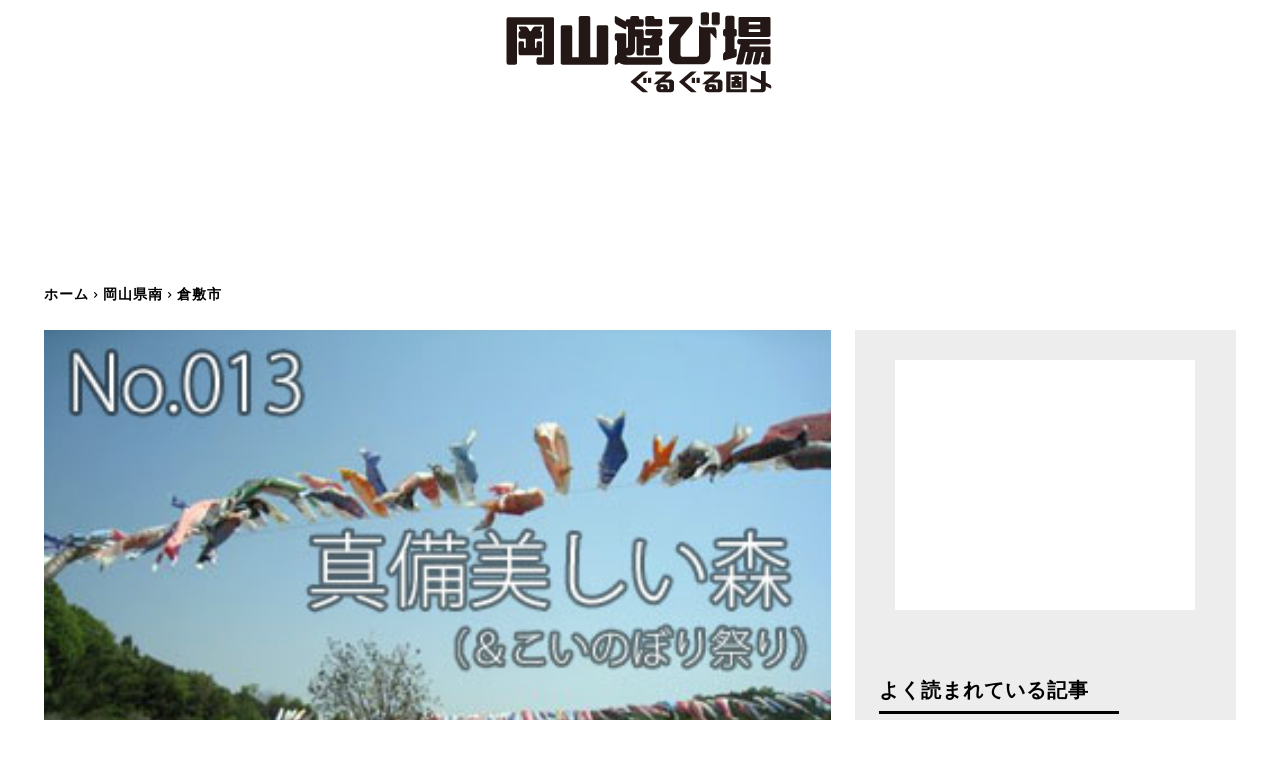

--- FILE ---
content_type: text/html; charset=utf-8
request_url: https://www.google.com/recaptcha/api2/aframe
body_size: 267
content:
<!DOCTYPE HTML><html><head><meta http-equiv="content-type" content="text/html; charset=UTF-8"></head><body><script nonce="QIJgPIjgdXdWpKg6sDG-Lg">/** Anti-fraud and anti-abuse applications only. See google.com/recaptcha */ try{var clients={'sodar':'https://pagead2.googlesyndication.com/pagead/sodar?'};window.addEventListener("message",function(a){try{if(a.source===window.parent){var b=JSON.parse(a.data);var c=clients[b['id']];if(c){var d=document.createElement('img');d.src=c+b['params']+'&rc='+(localStorage.getItem("rc::a")?sessionStorage.getItem("rc::b"):"");window.document.body.appendChild(d);sessionStorage.setItem("rc::e",parseInt(sessionStorage.getItem("rc::e")||0)+1);localStorage.setItem("rc::h",'1770080305528');}}}catch(b){}});window.parent.postMessage("_grecaptcha_ready", "*");}catch(b){}</script></body></html>